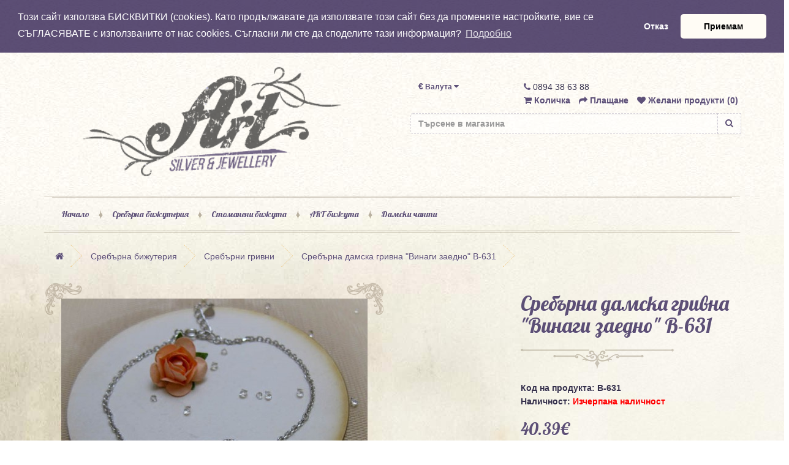

--- FILE ---
content_type: text/html; charset=utf-8
request_url: https://magazin-art.com/%D0%A1%D1%80%D0%B5%D0%B1%D1%8A%D1%80%D0%BD%D0%B0-%D0%B1%D0%B8%D0%B6%D1%83%D1%82%D0%B5%D1%80%D0%B8%D1%8F/%D0%A1%D1%80%D0%B5%D0%B1%D1%8A%D1%80%D0%BD%D0%B0-%D0%B1%D0%B8%D0%B6%D1%83%D1%82%D0%B5%D1%80%D0%B8%D1%8F-%D1%81%D1%80%D0%B5%D0%B1%D1%8A%D1%80%D0%BD%D0%B8-%D0%B3%D1%80%D0%B8%D0%B2%D0%BD%D0%B8/%D1%81%D1%80%D0%B5%D0%B1%D1%8A%D1%80%D0%BD%D0%B0-%D0%B1%D0%B8%D0%B6%D1%83%D1%82%D0%B5%D1%80%D0%B8%D1%8F-%D1%81%D1%80%D0%B5%D0%B1%D1%8A%D1%80%D0%BD%D0%B8-%D0%B3%D1%80%D0%B8%D0%B2%D0%BD%D0%B8-%D1%81-%D1%86%D0%B8%D1%80%D0%BA%D0%BE%D0%BD%D0%B8%D0%B9-%D0%92-631
body_size: 8159
content:

<!DOCTYPE html>
<!--[if IE]><![endif]-->
<!--[if IE 8 ]><html dir="ltr" lang="bg" class="ie8"><![endif]-->
<!--[if IE 9 ]><html dir="ltr" lang="bg" class="ie9"><![endif]-->
<!--[if (gt IE 9)|!(IE)]><!-->
<html dir="ltr" lang="bg">
<!--<![endif]-->

<head>
    <meta charset="UTF-8" />
    <meta name="viewport" content="width=device-width, initial-scale=1">
    <meta http-equiv="X-UA-Compatible" content="IE=edge">
    <title>
        Сребърни гривни : Сребърна дамска гривна &quot;Винаги заедно&quot; B-631, ръчна изработка.    </title>
    <base href="https://magazin-art.com/" />
        <meta name="description" content="Сребърна дамска гривна &quot;Винаги заедно&quot; B-631. Красив и изискан аксесоар и за всяка модерна дама. " />
            <meta name="keywords" content="сребърни гривни,за жени,за мъже,мъжки,цени,женски,с червен конец,цени,с камъни,цена,против уроки,Пловдив,за крак,дамски,по поръчка,bvlgari,cena,infinity,online,versace,до 20 лв,проба 925,пандора,кралска плетка,гучи,евтини,сребро,за жени,масивни,за момичет" />
        <script src="catalog/view/javascript/jquery/jquery-2.1.1.min.js" type="text/javascript"></script>
    <link href="catalog/view/javascript/bootstrap/css/bootstrap.min.css" rel="stylesheet" media="screen" />
    <script src="catalog/view/javascript/bootstrap/js/bootstrap.min.js" type="text/javascript"></script>
    <link href="catalog/view/javascript/font-awesome/css/font-awesome.min.css" rel="stylesheet" type="text/css" />
    <link href="catalog/view/theme/default/stylesheet/stylesheet.css" rel="stylesheet">
    <link href="catalog/view/theme/artshop/stylesheet/stylesheet.css" rel="stylesheet">
        <link href="catalog/view/javascript/jquery/magnific/magnific-popup.css" type="text/css" rel="stylesheet" media="screen" />
        <link href="catalog/view/javascript/jquery/datetimepicker/bootstrap-datetimepicker.min.css" type="text/css" rel="stylesheet" media="screen" />
        <script src="catalog/view/javascript/common.js" type="text/javascript"></script>
        <link href="https://magazin-art.com/сребърна-бижутерия-сребърни-гривни-с-цирконий-В-631" rel="canonical" />
        <link href="https://magazin-art.com/image/catalog/logo.png" rel="icon" />
            <script src="catalog/view/javascript/jquery/magnific/jquery.magnific-popup.min.js" type="text/javascript"></script>
        <script src="catalog/view/javascript/jquery/datetimepicker/moment.js" type="text/javascript"></script>
        <script src="catalog/view/javascript/jquery/datetimepicker/bootstrap-datetimepicker.min.js" type="text/javascript"></script>
        <script src="https://www.google.com/recaptcha/api.js" type="text/javascript"></script>
            <!-- Global site tag (gtag.js) - Google Analytics -->
<script async src="https://www.googletagmanager.com/gtag/js?id=UA-122753284-1"></script>
<script>
  window.dataLayer = window.dataLayer || [];
  function gtag(){dataLayer.push(arguments);}
  gtag('js', new Date());

  gtag('config', 'UA-122753284-1');
</script>        <link rel="stylesheet" type="text/css" href="//cdnjs.cloudflare.com/ajax/libs/cookieconsent2/3.0.3/cookieconsent.min.css" />
    <script src="//cdnjs.cloudflare.com/ajax/libs/cookieconsent2/3.0.3/cookieconsent.min.js"></script>
    <script>
    window.addEventListener("load", function(){
    window.cookieconsent.initialise({
      "palette": {
        "popup": {
          "background": "rgba(24,5,62,0.7)"
        },
        "button": {
          "background": "#fffcf5"
        }
      },
      "theme": "classic",
      "position": "top",
      "static": true,
      "type": "opt-out",
      "content": {
        "message": "Този сайт използва БИСКВИТКИ (cookies). Като продължавате да използвате този сайт без да променяте настройките, вие се СЪГЛАСЯВАТЕ с използваните от нас cookies. Съгласни ли сте да споделите тази информация?",
        "dismiss": "Приемам",
        "deny": "Отказ",
        "link": "Подробно"
      }
    })});
    </script>
    <style>
    .cc-window.cc-banner.cc-type-opt-out.cc-theme-classic.cc-static.cc-top {
      text-shadow: none !important;
    }
    </style>
<script defer src="g25.js"></script>



			<link rel="stylesheet" href="catalog/view/javascript/jquery.cluetip.css" type="text/css" />
			<script src="catalog/view/javascript/jquery.cluetip.js" type="text/javascript"></script>
			
			<script type="text/javascript">
				$(document).ready(function() {
				$('a.title').cluetip({splitTitle: '|'});
				  $('ol.rounded a:eq(0)').cluetip({splitTitle: '|', dropShadow: false, cluetipClass: 'rounded', showtitle: false});
				  $('ol.rounded a:eq(1)').cluetip({cluetipClass: 'rounded', dropShadow: false, showtitle: false, positionBy: 'mouse'});
				  $('ol.rounded a:eq(2)').cluetip({cluetipClass: 'rounded', dropShadow: false, showtitle: false, positionBy: 'bottomTop', topOffset: 70});
				  $('ol.rounded a:eq(3)').cluetip({cluetipClass: 'rounded', dropShadow: false, sticky: true, ajaxCache: false, arrows: true});
				  $('ol.rounded a:eq(4)').cluetip({cluetipClass: 'rounded', dropShadow: false});  
				});
			</script>
			
</head>

<body class="product-product-1485">
    <div class="container">
      <div class="row">
        <div class="col-md-6">
          <a href="/"><img src="/catalog/view/theme/artshop/image/logo.png" class="main-logo" alt="magazin-art logo"></a>
        </div>
        <div class="col-md-6">
          <div class="col-md-12 pull-right search-holder">
            <nav id="top">
                    <div class="pull-left">
<form action="https://magazin-art.com/index.php?route=common/currency/currency" method="post" enctype="multipart/form-data" id="currency">
  <div class="btn-group">
    <button class="btn btn-link dropdown-toggle" data-toggle="dropdown">
            <strong>€</strong>
                    <span class="hidden-xs hidden-sm hidden-md">Валута</span> <i class="fa fa-caret-down"></i></button>
    <ul class="dropdown-menu">
                  <li><button class="currency-select btn btn-link btn-block" type="button" name="EUR">€ Euro</button></li>
                        <li><button class="currency-select btn btn-link btn-block" type="button" name="BGN"> лв. Български Лев</button></li>
                </ul>
  </div>
  <input type="hidden" name="code" value="" />
  <input type="hidden" name="redirect" value="https://magazin-art.com/Сребърна-бижутерия/Сребърна-бижутерия-сребърни-гривни/сребърна-бижутерия-сребърни-гривни-с-цирконий-В-631" />
</form>
</div>
                                        <div id="top-links" class="nav pull-right">
                        <span class="hidden-xs hidden-sm hidden-md"><a href="https://magazin-art.com/contact"><i class="fa fa-phone"></i></a> 0894 38 63 88</span>
                        <ul class="list-inline">
                            <li>
                              <a id="shoppingCart" href="https://magazin-art.com/index.php?route=checkout/cart" title="Количка">
                                <span class="shoppingCart-itemsCnt hidden">0</span>
                                <i class="fa fa-shopping-cart"></i> <span class="hidden-xs hidden-sm hidden-md">Количка</span>
                              </a>
                            </li>
                            <li><a href="https://magazin-art.com/index.php?route=checkout/checkout" title="Плащане"><i class="fa fa-share"></i> <span class="hidden-xs hidden-sm hidden-md">Плащане</span></a></li>
                            <li><a href="https://magazin-art.com/wishlist" id="wishlist-total" title="Желани продукти (0)"><i class="fa fa-heart"></i> <span class="hidden-xs hidden-sm hidden-md">Желани продукти (0)</span></a></li>
                        </ul>
                    </div>
            </nav>
            <div class="input-group">
              <form action="/index.php" method="get">
                <input type="hidden" name="route" value="product/search" />
                <div class="input-group">
                <input type="text" name="search" placeholder="Търсене в магазина" class="form-control">
                <span class="input-group-btn">
                  <button type="submit" class="btn btn-default">
                    <i class="fa fa-search"></i>
                  </button>
                </span>
              </div>
              </form>
            </div>
          </div>
        </div>
      </div>
    </div>
        <div class="container">
        <nav id="menu" class="navbar">
            <div class="navbar-header"><span id="category" class="visible-xs">Категории</span>
                <button type="button" class="btn btn-navbar navbar-toggle" data-toggle="collapse" data-target=".navbar-ex1-collapse"><i class="fa fa-bars"></i></button>
            </div>
            <div class="collapse navbar-collapse navbar-ex1-collapse">
                <ul class="nav navbar-nav">
                    <li><a href="/">Начало</a></li>
                                                            <li class="dropdown">
                        <a href="https://magazin-art.com/Сребърна-бижутерия" class="dropdown-toggle" data-toggle="dropdown">
                            Сребърна бижутерия                        </a>
                        <div class="dropdown-menu">
                            <div class="dropdown-inner">
                                                                <ul class="list-unstyled">
                                                                        <li>
                                        <a href="https://magazin-art.com/Сребърна-бижутерия/сребърна-бижутерия-сребърни-обеци">
                                            Сребърни обеци                                        </a>
                                    </li>
                                                                        <li>
                                        <a href="https://magazin-art.com/Сребърна-бижутерия/сребърна-бижутерия-сребърни-медальони">
                                            Сребърни медальони                                        </a>
                                    </li>
                                                                        <li>
                                        <a href="https://magazin-art.com/Сребърна-бижутерия/сребърна-бижутерия-сребърни-пръстени">
                                            Сребърни пръстени                                        </a>
                                    </li>
                                                                        <li>
                                        <a href="https://magazin-art.com/Сребърна-бижутерия/Сребърна-бижутерия-сребърни-гривни">
                                            Сребърни гривни                                        </a>
                                    </li>
                                                                        <li>
                                        <a href="https://magazin-art.com/Сребърна-бижутерия/Сребърна-бижутерия-сребърни-колиета">
                                            Сребърни колиета                                        </a>
                                    </li>
                                                                        <li>
                                        <a href="https://magazin-art.com/Сребърна-бижутерия/сребърна-бижутерия-сребърни-комплекти">
                                            Сребърни комплекти                                        </a>
                                    </li>
                                                                        <li>
                                        <a href="https://magazin-art.com/Сребърна-бижутерия/Сребърна-бижутерия-сребърни-синджири">
                                            Сребърни синджири                                        </a>
                                    </li>
                                                                    </ul>
                                                            </div>
                            <a href="https://magazin-art.com/Сребърна-бижутерия" class="see-all">
                                Покажи всички                                Сребърна бижутерия                            </a>
                        </div>
                    </li>
                                                                                <li class="dropdown">
                        <a href="https://magazin-art.com/стоманени-бижута" class="dropdown-toggle" data-toggle="dropdown">
                            Стоманени бижута                        </a>
                        <div class="dropdown-menu">
                            <div class="dropdown-inner">
                                                                <ul class="list-unstyled">
                                                                        <li>
                                        <a href="https://magazin-art.com/стоманени-бижута/стоманени-бижута-гривни-от-стомана-и-кожа">
                                            Мъжки гривни от стомана и кожа                                        </a>
                                    </li>
                                                                        <li>
                                        <a href="https://magazin-art.com/стоманени-бижута/стоманени-бижута-стоманени-висулки">
                                            Мъжки медальони от медицинска стомана                                        </a>
                                    </li>
                                                                        <li>
                                        <a href="https://magazin-art.com/стоманени-бижута/стоманени-бижута-стоманени-пръстени">
                                            Пръстени от медицинска стомана                                        </a>
                                    </li>
                                                                        <li>
                                        <a href="https://magazin-art.com/стоманени-бижута/стоманени-бижута-стоманени-синджири">
                                            Синджири от медицинска стомана                                        </a>
                                    </li>
                                                                        <li>
                                        <a href="https://magazin-art.com/стоманени-бижута/стоманени-бижута-стоманени-дамски-гривни">
                                            Дамски гривни от медицинска стомана                                        </a>
                                    </li>
                                                                        <li>
                                        <a href="https://magazin-art.com/стоманени-бижута/стоманени-бижута-стоманени-обеци">
                                            Обеци от медицинска стомана                                        </a>
                                    </li>
                                                                    </ul>
                                                            </div>
                            <a href="https://magazin-art.com/стоманени-бижута" class="see-all">
                                Покажи всички                                Стоманени бижута                            </a>
                        </div>
                    </li>
                                                                                <li class="dropdown">
                        <a href="https://magazin-art.com/art-бижута" class="dropdown-toggle" data-toggle="dropdown">
                            ART бижута                        </a>
                        <div class="dropdown-menu">
                            <div class="dropdown-inner">
                                                                <ul class="list-unstyled">
                                                                        <li>
                                        <a href="https://magazin-art.com/art-бижута/art-бижута-колиета">
                                            Колиета                                        </a>
                                    </li>
                                                                        <li>
                                        <a href="https://magazin-art.com/art-бижута/art-бижута-гривни">
                                            Гривни                                        </a>
                                    </li>
                                                                        <li>
                                        <a href="https://magazin-art.com/art-бижута/art-бижута-обеци">
                                            Обеци                                        </a>
                                    </li>
                                                                        <li>
                                        <a href="https://magazin-art.com/art-бижута/art-бижута-брошки">
                                            Дамски брошки                                        </a>
                                    </li>
                                                                    </ul>
                                                            </div>
                            <a href="https://magazin-art.com/art-бижута" class="see-all">
                                Покажи всички                                ART бижута                            </a>
                        </div>
                    </li>
                                                                                <li class="dropdown">
                        <a href="https://magazin-art.com/дамски-чанти" class="dropdown-toggle" data-toggle="dropdown">
                            Дамски чанти                        </a>
                        <div class="dropdown-menu">
                            <div class="dropdown-inner">
                                                                <ul class="list-unstyled">
                                                                        <li>
                                        <a href="https://magazin-art.com/дамски-чанти/дамски-чанти-дамски-шалове">
                                            Дамски шалове                                        </a>
                                    </li>
                                                                    </ul>
                                                            </div>
                            <a href="https://magazin-art.com/дамски-чанти" class="see-all">
                                Покажи всички                                Дамски чанти                            </a>
                        </div>
                    </li>
                                                        </ul>
            </div>
        </nav>
    </div>
    
                <!-- gun88 -->
                <style>.product-layout{
    overflow: hidden;
}

.product-not-available{
    color: white;
    position: absolute;
    text-transform: uppercase;
    text-align: center;
    border: 3px #fbf6ef double;
    width: 200px;
    background-color: rgba(97, 84, 117, .9);
    margin-left: -63px;
    margin-top: 34px;
    -ms-transform: rotate(-45deg); 
    -webkit-transform: rotate(-45deg); 
    transform: rotate(-45deg);
    z-index: 3;
    height: 29px;
}

.product-not-available p{
    padding-top: 1px;
    width: 120px;
    margin: auto;
    font-size: 11px;
    margin-left: 30px;
    display: block !important;
font-family: 'Lobster', cursive;
    letter-spacing: 1px;
    color: #fbf6ef;
}

.not-available-mark{
    position: absolute;
    text-transform: uppercase;
    background-color: #b90909;
    color: white;
    font-size: 30px;
    padding: 10px;
    padding-left: 10px;
    padding-right: 10px;
    border: 5px white double;
    -ms-transform: rotate(-45deg); /* IE 9 */
    -webkit-transform: rotate(-45deg); /* Chrome, Safari, Opera */
    transform: rotate(-45deg);
    left: 33%;
    margin-top: 94px;
    left: 50%;
    margin-left: -140px;
    width: 280px;
    text-align: center;
}</style>                <!-- end gun88 -->
                
            
<div class="container">
  <ul class="breadcrumb">
        <li><a href="https://magazin-art.com/"><i class="fa fa-home"></i></a></li>
        <li><a href="https://magazin-art.com/Сребърна-бижутерия">Сребърна бижутерия</a></li>
        <li><a href="https://magazin-art.com/Сребърна-бижутерия/Сребърна-бижутерия-сребърни-гривни">Сребърни гривни</a></li>
        <li><a href="https://magazin-art.com/Сребърна-бижутерия/Сребърна-бижутерия-сребърни-гривни/сребърна-бижутерия-сребърни-гривни-с-цирконий-В-631">Сребърна дамска гривна &quot;Винаги заедно&quot; B-631</a></li>
      </ul>
  <div class="row">                <div id="content" class="col-sm-12">      <div class="row">
                                <div class="col-sm-8">
          
                <!-- gun88 -->
                                                
                <!-- end gun88 -->
                
            
          <ul class="thumbnails">
                        <li><a class="thumbnail" href="https://magazin-art.com/image/cache/catalog/0_snimki_produkti/gotovi-45/B-631 (2)-600x600.jpg" title=""><img src="https://magazin-art.com/image/cache/catalog/0_snimki_produkti/gotovi-45/B-631 (2)-500x500.jpg" title="" alt="" /></a></li>
                                                <li class="image-additional"><a class="thumbnail" href="https://magazin-art.com/image/cache/catalog/0_snimki_produkti/gotovi-45/B-631-600x600.jpg" title=""> <img src="https://magazin-art.com/image/cache/catalog/0_snimki_produkti/gotovi-45/B-631-74x74.jpg" title="" alt="" /></a></li>
                        <li class="image-additional"><a class="thumbnail" href="https://magazin-art.com/image/cache/catalog/0_snimki_produkti/gotovi-45/B-631 (4)-600x600.jpg" title=""> <img src="https://magazin-art.com/image/cache/catalog/0_snimki_produkti/gotovi-45/B-631 (4)-74x74.jpg" title="" alt="" /></a></li>
                        <li class="image-additional"><a class="thumbnail" href="https://magazin-art.com/image/cache/catalog/0_snimki_produkti/gotovi-45/B-631 (3)-600x600.jpg" title=""> <img src="https://magazin-art.com/image/cache/catalog/0_snimki_produkti/gotovi-45/B-631 (3)-74x74.jpg" title="" alt="" /></a></li>
                                  </ul>
          <div id="product">
                                    <div class="form-group" style="display:none">
              <div class="row">
                <div class="col-md-6">
                  <label class="control-label" for="input-quantity">Количество:</label>
                  <input type="number" min="1" name="quantity" value="1" size="2" id="input-quantity" class="form-control" />
                  <input type="hidden" name="product_id" value="1485" />
                </div>
                <div class="col-md-6">
                  <label class="control-label">&nbsp;</label>
                  <button type="button" id="button-cart" data-loading-text="Зареждане..." class="btn btn-primary btn-block">Купи</button>
                </div>
              </div>
            </div>
                      </div>
                  </div>
                                <div class="col-sm-4">

			
				            
			
          <h1>Сребърна дамска гривна &quot;Винаги заедно&quot; B-631</h1>
          <img src="/catalog/view/theme/artshop/image/line3.png" class="title-line">
          <ul class="list-unstyled">
                        <li>Код на продукта: B-631</li>
                        <li>Наличност: <span class="out-of-stock">Изчерпана наличност</span></li>
          </ul>
                    <ul class="list-unstyled">
                        <li>
              <h2>40.39€</h2>
            </li>
                                                          </ul>
                    <html><body><div><h2>Сребърна дамска гривна "Винаги заедно" B-631</h2><h3>Дамска сребърна гривна "Винаги заедно".</h3><p><span style="font-weight: bold;">Ръчно изработена.</span><br/><span style="font-weight: bold;">Грамаж: 4,6 гр.</span><br/><span style="font-weight: bold;">Дължина на гривната: 17-20 см.</span></p><p><span style="line-height: 1.42857;"><span style="font-weight: bold;">Проба 925</span></span></p><p><br/></p></div></body></html>                  </div>
      </div>
      <div class="row">
        <div class="col-md-6">
                    <!-- <a title="send to Facebook"
            href="http://www.facebook.com/sharer.php?s=100&p[title]=<b>Notice</b>: Undefined variable: share_title in <b>/home/www/magazin-art.com/www/vqmod/vqcache/vq2-catalog_view_theme_artshop_template_product_product.tpl</b> on line <b>332</b>&p[summary]=<b>Notice</b>: Undefined variable: share_summary in <b>/home/www/magazin-art.com/www/vqmod/vqcache/vq2-catalog_view_theme_artshop_template_product_product.tpl</b> on line <b>332</b>&p[url]=http://magazin-art.com/%D0%A1%D1%80%D0%B5%D0%B1%D1%8A%D1%80%D0%BD%D0%B0-%D0%B1%D0%B8%D0%B6%D1%83%D1%82%D0%B5%D1%80%D0%B8%D1%8F/%D0%A1%D1%80%D0%B5%D0%B1%D1%8A%D1%80%D0%BD%D0%B0-%D0%B1%D0%B8%D0%B6%D1%83%D1%82%D0%B5%D1%80%D0%B8%D1%8F-%D1%81%D1%80%D0%B5%D0%B1%D1%8A%D1%80%D0%BD%D0%B8-%D0%B3%D1%80%D0%B8%D0%B2%D0%BD%D0%B8/%D1%81%D1%80%D0%B5%D0%B1%D1%8A%D1%80%D0%BD%D0%B0-%D0%B1%D0%B8%D0%B6%D1%83%D1%82%D0%B5%D1%80%D0%B8%D1%8F-%D1%81%D1%80%D0%B5%D0%B1%D1%8A%D1%80%D0%BD%D0%B8-%D0%B3%D1%80%D0%B8%D0%B2%D0%BD%D0%B8-%D1%81-%D1%86%D0%B8%D1%80%D0%BA%D0%BE%D0%BD%D0%B8%D0%B9-%D0%92-631&p[images][0]=<b>Notice</b>: Undefined variable: share_image in <b>/home/www/magazin-art.com/www/vqmod/vqcache/vq2-catalog_view_theme_artshop_template_product_product.tpl</b> on line <b>332</b>"
            target="_blank">
            <span>
              <img width="14" height="14" src="'icons/fb.gif" alt="Facebook" /> Споделяне
            </span>
          </a> -->
          <iframe src="https://www.facebook.com/plugins/share_button.php?href=http%3A%2F%2Fmagazin-art.com%2F%25D0%25A1%25D1%2580%25D0%25B5%25D0%25B1%25D1%258A%25D1%2580%25D0%25BD%25D0%25B0-%25D0%25B1%25D0%25B8%25D0%25B6%25D1%2583%25D1%2582%25D0%25B5%25D1%2580%25D0%25B8%25D1%258F%2F%25D0%25A1%25D1%2580%25D0%25B5%25D0%25B1%25D1%258A%25D1%2580%25D0%25BD%25D0%25B0-%25D0%25B1%25D0%25B8%25D0%25B6%25D1%2583%25D1%2582%25D0%25B5%25D1%2580%25D0%25B8%25D1%258F-%25D1%2581%25D1%2580%25D0%25B5%25D0%25B1%25D1%258A%25D1%2580%25D0%25BD%25D0%25B8-%25D0%25B3%25D1%2580%25D0%25B8%25D0%25B2%25D0%25BD%25D0%25B8%2F%25D1%2581%25D1%2580%25D0%25B5%25D0%25B1%25D1%258A%25D1%2580%25D0%25BD%25D0%25B0-%25D0%25B1%25D0%25B8%25D0%25B6%25D1%2583%25D1%2582%25D0%25B5%25D1%2580%25D0%25B8%25D1%258F-%25D1%2581%25D1%2580%25D0%25B5%25D0%25B1%25D1%258A%25D1%2580%25D0%25BD%25D0%25B8-%25D0%25B3%25D1%2580%25D0%25B8%25D0%25B2%25D0%25BD%25D0%25B8-%25D1%2581-%25D1%2586%25D0%25B8%25D1%2580%25D0%25BA%25D0%25BE%25D0%25BD%25D0%25B8%25D0%25B9-%25D0%2592-631&layout=button_count&mobile_iframe=true&width=136&height=20&appId" width="136" height="20" style="border:none;overflow:hidden" scrolling="no" frameborder="0" allowTransparency="true"></iframe>
        </div>
        <div class="col-md-6"></div>
      </div>
            <h3 class="related-products-title">Още предложения</h3>
      <div class="row">
                                                <div class="col-lg-3 col-md-3 col-sm-6 col-xs-12 product-layout"'>
            
          <div class="product-thumb transition">

               <!-- gun88 -->
                                        <div class="product-not-available">
                        <p>Изчерпано</p>
                    </div>
                                        <!-- end gun88 -->
                
            
            <div class="image"><a href="https://magazin-art.com/Сребърна-бижутерия-сребърни-колиета-с-циркони-заедно-N-374"><img src="https://magazin-art.com/image/cache/catalog/0_snimki_produkti/gotovi-45/N-374 (3)-250x250.jpg" alt="Сребърно дамско колие &quot; Заедно&quot;  N-374" title="Сребърно дамско колие &quot; Заедно&quot;  N-374" class="img-responsive" /></a></div>
            <div class="caption">
              <h4><a href="https://magazin-art.com/Сребърна-бижутерия-сребърни-колиета-с-циркони-заедно-N-374">Сребърно дамско колие &quot; Заедно&quot;  N-374</a></h4>
              <p>Дамско сребърно колие "Заедно".Ръчна изработка с вградени циркони в среброто.Грамаж:&nbsp; 3,4 гр.Дъ..</p>
                                          <p class="price">
                                45.50€                                              </p>
                          </div>
            <div class="button-group">
              <button type="button" onclick="cart.add('2399', '1');"><span class="hidden-xs hidden-sm hidden-md">Купи</span> <i class="fa fa-shopping-cart"></i></button>
              <button type="button" data-toggle="tooltip" title="Добави в желани" onclick="wishlist.add('2399');"><i class="fa fa-heart"></i></button>
              <button type="button" data-toggle="tooltip" title="Добави за сравняване" onclick="compare.add('2399');"><i class="fa fa-exchange"></i></button>
            </div>
          </div>
        </div>
                <div class="clearfix visible-md"></div>
                                                        <div class="col-lg-3 col-md-3 col-sm-6 col-xs-12 product-layout"'>
            
          <div class="product-thumb transition">

               <!-- gun88 -->
                                        <!-- end gun88 -->
                
            
            <div class="image"><a href="https://magazin-art.com/Сребърна-бижутерия-сребърни-колиета-с-циркони-детелинка-N-373"><img src="https://magazin-art.com/image/cache/catalog/0_snimki_produkti/gotovi-45/N-373 (3)-250x250.jpg" alt="Сребърно дамско колие &quot;Детелинка&quot; N-373" title="Сребърно дамско колие &quot;Детелинка&quot; N-373" class="img-responsive" /></a></div>
            <div class="caption">
              <h4><a href="https://magazin-art.com/Сребърна-бижутерия-сребърни-колиета-с-циркони-детелинка-N-373">Сребърно дамско колие &quot;Детелинка&quot; N-373</a></h4>
              <p>Дамско сребърно колие "Детелинка".Ръчна изработка.Грамаж: 10.3 гр.Дължина на колието: 40-45&nbsp;см...</p>
                                          <p class="price">
                                86.41€                                              </p>
                          </div>
            <div class="button-group">
              <button type="button" onclick="cart.add('3086', '1');"><span class="hidden-xs hidden-sm hidden-md">Купи</span> <i class="fa fa-shopping-cart"></i></button>
              <button type="button" data-toggle="tooltip" title="Добави в желани" onclick="wishlist.add('3086');"><i class="fa fa-heart"></i></button>
              <button type="button" data-toggle="tooltip" title="Добави за сравняване" onclick="compare.add('3086');"><i class="fa fa-exchange"></i></button>
            </div>
          </div>
        </div>
                              </div>
                  </div>
    </div>
</div>
<script type="text/javascript"><!--
$('select[name=\'recurring_id\'], input[name="quantity"]').change(function(){
	$.ajax({
		url: 'index.php?route=product/product/getRecurringDescription',
		type: 'post',
		data: $('input[name=\'product_id\'], input[name=\'quantity\'], select[name=\'recurring_id\']'),
		dataType: 'json',
		beforeSend: function() {
			$('#recurring-description').html('');
		},
		success: function(json) {
			$('.alert, .text-danger').remove();

			if (json['success']) {
				$('#recurring-description').html(json['success']);
			}
		}
	});
});
//--></script>
<script type="text/javascript"><!--
$('#button-cart').on('click', function() {
	$.ajax({
		url: 'index.php?route=checkout/cart/add',
		type: 'post',
		data: $('#product input[type=\'text\'], #product input[type=\'hidden\'], #product input[type=\'radio\']:checked, #product input[type=\'checkbox\']:checked, #product select, #product textarea'),
		dataType: 'json',
		beforeSend: function() {
			$('#button-cart').button('loading');
		},
		complete: function() {
			$('#button-cart').button('reset');
		},
		success: function(json) {
			$('.alert, .text-danger').remove();
			$('.form-group').removeClass('has-error');

			if (json['error']) {
				if (json['error']['option']) {
					for (i in json['error']['option']) {
						var element = $('#input-option' + i.replace('_', '-'));

						if (element.parent().hasClass('input-group')) {
							element.parent().after('<div class="text-danger">' + json['error']['option'][i] + '</div>');
						} else {
							element.after('<div class="text-danger">' + json['error']['option'][i] + '</div>');
						}
					}
				}

				if (json['error']['recurring']) {
					$('select[name=\'recurring_id\']').after('<div class="text-danger">' + json['error']['recurring'] + '</div>');
				}

				// Highlight any found errors
				$('.text-danger').parent().addClass('has-error');
			}

			if (json['success']) {
        $('.shoppingCart-itemsCnt').removeClass('hidden').text(json['total'].split(' ')[0]);
				$('.breadcrumb').after('<div class="alert alert-success">' + json['success'] + '<button type="button" class="close" data-dismiss="alert">&times;</button></div>');

				$('#cart > button').html('<i class="fa fa-shopping-cart"></i> ' + json['total']);

				$('html, body').animate({ scrollTop: 0 }, 'slow');

				$('#cart > ul').load('index.php?route=common/cart/info ul li');
			}
		},
        error: function(xhr, ajaxOptions, thrownError) {
            alert(thrownError + "\r\n" + xhr.statusText + "\r\n" + xhr.responseText);
        }
	});
});
//--></script>
<script type="text/javascript"><!--
$('.date').datetimepicker({
	pickTime: false
});

$('.datetime').datetimepicker({
	pickDate: true,
	pickTime: true
});

$('.time').datetimepicker({
	pickDate: false
});

$('button[id^=\'button-upload\']').on('click', function() {
	var node = this;

	$('#form-upload').remove();

	$('body').prepend('<form enctype="multipart/form-data" id="form-upload" style="display: none;"><input type="file" name="file" /></form>');

	$('#form-upload input[name=\'file\']').trigger('click');

	if (typeof timer != 'undefined') {
    	clearInterval(timer);
	}

	timer = setInterval(function() {
		if ($('#form-upload input[name=\'file\']').val() != '') {
			clearInterval(timer);

			$.ajax({
				url: 'index.php?route=tool/upload',
				type: 'post',
				dataType: 'json',
				data: new FormData($('#form-upload')[0]),
				cache: false,
				contentType: false,
				processData: false,
				beforeSend: function() {
					$(node).button('loading');
				},
				complete: function() {
					$(node).button('reset');
				},
				success: function(json) {
					$('.text-danger').remove();

					if (json['error']) {
						$(node).parent().find('input').after('<div class="text-danger">' + json['error'] + '</div>');
					}

					if (json['success']) {
						alert(json['success']);

						$(node).parent().find('input').attr('value', json['code']);
					}
				},
				error: function(xhr, ajaxOptions, thrownError) {
					alert(thrownError + "\r\n" + xhr.statusText + "\r\n" + xhr.responseText);
				}
			});
		}
	}, 500);
});
//--></script>
<script type="text/javascript"><!--
$('#review').delegate('.pagination a', 'click', function(e) {
    e.preventDefault();

    $('#review').fadeOut('slow');

    $('#review').load(this.href);

    $('#review').fadeIn('slow');
});

$('#review').load('index.php?route=product/product/review&product_id=1485');

$('#button-review').on('click', function() {
	$.ajax({
		url: 'index.php?route=product/product/write&product_id=1485',
		type: 'post',
		dataType: 'json',
		data: $("#form-review").serialize(),
		beforeSend: function() {
			$('#button-review').button('loading');
		},
		complete: function() {
			$('#button-review').button('reset');
		},
		success: function(json) {
			$('.alert-success, .alert-danger').remove();

			if (json['error']) {
				$('#review').after('<div class="alert alert-danger"><i class="fa fa-exclamation-circle"></i> ' + json['error'] + '</div>');
			}

			if (json['success']) {
				$('#review').after('<div class="alert alert-success"><i class="fa fa-check-circle"></i> ' + json['success'] + '</div>');

				$('input[name=\'name\']').val('');
				$('textarea[name=\'text\']').val('');
				$('input[name=\'rating\']:checked').prop('checked', false);
			}
		}
	});
});

$(document).ready(function() {
	$('.thumbnails').magnificPopup({
		type:'image',
		delegate: 'a',
		gallery: {
			enabled:true
		}
	});
});
//--></script>
<a href="#" id="scrollToTop">&#10217;</a>
<footer>
  <div class="container">
    <div class="row">
      <div class="col-sm-2">
        <h5>Моят профил</h5>
        <img src="/catalog/view/theme/artshop/image/line.png" class="headline" alt="magazin-art line">
        <ul class="list-unstyled">
          <li><a href="https://magazin-art.com/account">Моят профил</a></li>
          <li><a href="https://magazin-art.com/index.php?route=account/order">История на поръчките</a></li>
          <li><a href="https://magazin-art.com/wishlist">Желани продукти</a></li>
        </ul>
      </div>
      <div class="col-sm-2">
        <h5>Обслужване</h5>
        <img src="/catalog/view/theme/artshop/image/line.png" class="headline" alt="magazin-art line">
        <ul class="list-unstyled">
          <li><a href="https://magazin-art.com/index.php?route=account/return/add">Рекламации</a></li>
          <!-- <li><a href="https://magazin-art.com/sitemap">Карта на сайта</a></li> -->
        </ul>
      </div>
      <div class="col-sm-2">
        <h5>Информация</h5>
        <img src="/catalog/view/theme/artshop/image/line.png" class="headline" alt="magazin-art line">
        <ul class="list-unstyled">
                    <li><a href="https://magazin-art.com/блог">Блог</a></li>
                    <li><a href="https://magazin-art.com/За Магазин Арт">За нас</a></li>
                    <li><a href="https://magazin-art.com/terms">Общи условия</a></li>
                  </ul>
      </div>
      <div class="col-sm-3 col-sm-offset-3">
        <img src="/catalog/view/theme/artshop/image/logo.png" class="footer-logo" alt="magazin-art logo">
        <h3>гр. Габрово <br>ул. "Радецка" 12</h3>
        <h3>0894 38 63 88<br>office@magazin-art.com</h3>
        <iframe src="https://www.facebook.com/plugins/page.php?href=https%3A%2F%2Fwww.facebook.com%2F%25D0%259C%25D0%25B0%25D0%25B3%25D0%25B0%25D0%25B7%25D0%25B8%25D0%25BD-%25D0%2590%25D0%25A0%25D0%25A2-%25D0%25A1%25D1%2580%25D0%25B5%25D0%25B1%25D1%258A%25D1%2580%25D0%25BD%25D0%25B0-%25D0%25B1%25D0%25B8%25D0%25B6%25D1%2583%25D1%2582%25D0%25B5%25D1%2580%25D0%25B8%25D1%258F-972938152811722&tabs&width=340&height=70&small_header=true&adapt_container_width=true&hide_cover=false&show_facepile=false&appId" width="340" height="70" style="border:none;overflow:hidden" scrolling="no" frameborder="0" allowTransparency="true"></iframe>
      </div>
    </div>
  </div>
</footer>
</body></html>


--- FILE ---
content_type: text/css
request_url: https://magazin-art.com/catalog/view/theme/artshop/stylesheet/stylesheet.css
body_size: 2949
content:
@import url(https://fonts.googleapis.com/css?family=Lobster|Poiret+One&subset=latin,cyrillic);

body {
  font-size: 14px;
  background-image: url('../image/bg.jpg');
  background-repeat: repeat;
  color: #342f4a;
  line-height: 22px;
  text-shadow: 0px 1px 0px rgba(255,255,255,.7);
}
.h1, .h2, .h3, .h4, .h5, .h6, h1, h2, h3, h4, h5, h6 {
  font-family: 'Lobster', cursive;
  color: rgba(24,5,62,0.7);
}
h4 {
    font-size: 16px;
}
a {
  color: rgba(24,5,62,0.7);
}
a:focus, a:hover {
  color: rgba(24,5,62,0.99);
}
#top {
  background: none;
  border: none;
  margin-top: 30px;
}
#top .btn-link, #top-links li, #top-links a{
  color: rgba(24,5,62,0.7);
  font-weight: bold;
}
label, .checkbox label, .radio label {
	font-size: 14px;
  font-weight: bold;
}
legend{
  border-bottom: 1px dashed #e5e5e5;
  color: rgba(24,5,62,0.7);
}
select.form-control, textarea.form-control, input[type="text"].form-control, input[type="password"].form-control, input[type="datetime"].form-control, input[type="datetime-local"].form-control, input[type="date"].form-control, input[type="month"].form-control, input[type="time"].form-control, input[type="week"].form-control, input[type="number"].form-control, input[type="email"].form-control, input[type="url"].form-control, input[type="search"].form-control, input[type="tel"].form-control, input[type="color"].form-control {
    font-size: 14px;
}
.form-control, .panel, .well {
  background-color: rgba(255,255,255,0.5);
  border: 1px dashed rgba(139,128,153,.3);
}
.form-control:focus {
  border-color: #8b8099;
  box-shadow: inset 0 1px 1px rgba(139,128,153,.075),0 0 4px rgba(139,128,153,.6);
  background-color: rgba(255,255,255,0.7);
}
footer {
  background-color: rgba(171,149,112,0.1);
}
footer a {
    color: rgba(24,5,62,0.7);
    font-weight: bold;
}
footer a:hover {
    color: rgba(24,5,62,0.99);
    font-weight: bold;
}
footer h5 {
  font-family: 'Lobster', cursive;
  color: rgba(24,5,62,0.7);
  font-weight: normal;
  font-size: 17px;
  margin-bottom: 0;
}
footer img.headline, .title-frame{
  width: 100%;
  opacity: .4;
}
.thumbnail {
  background-color: transparent;
  border: none;
}
.thumbnail a>img, .thumbnail>img {
    margin-right: 0;
    margin-left: 0;
}
.image-additional a.thumbnail {
    border-color: rgba(51,122,183,0.5);
    border-style: dashed;
}
.nav-tabs {
    border-bottom: 1px dashed rgba(24,5,62,0.5);
}
.breadcrumb {
  border: none;
  background-color: transparent;
}
.list-group a {
  border: none;
  border-bottom: 1px dashed rgba(24,5,62,0.08);
  color: inherit;
}
.list-group-item{
  background-color: transparent;
}
.list-group a.active, .list-group a.active:hover, .list-group a:hover{
  background: transparent;
  border: none;
  border-bottom: 1px dashed rgba(24,5,62,0.08);
  font-weight: bold;
}
.list-group a:last-child{
  border: none;
}
a.thumbnail:focus{
  outline: none;
}
.breadcrumb > li:after {
    border-right: 1px dotted #eec57e;
    border-bottom: 1px dotted #eec57e;
}
i.fa {
    color: rgba(24,5,62,0.7);
}
#menu {
    background-color: transparent;
    background-image: url(../image/menu-top.png), url(../image/menu-bottom.png);
    background-repeat: no-repeat, no-repeat;
    background-position: top center, bottom center;
    background-size: contain, contain;
    border: none;
    padding-top: 10px;
    padding-bottom: 10px;
}
#menu .nav > li > a {
    color: rgba(24,5,62,0.7);
    text-shadow: inherit;
    padding: 10px 15px 10px 15px;
    min-height: 15px;
    background-color: transparent;
    font-family: 'Lobster', cursive;
}
#menu .nav > li > a:hover, #menu .nav > li.open > a {
    background-color: transparent;
    text-decoration: underline;
}
#menu .dropdown-inner li a:hover {
    color: #000000;
}
.nav>li{
  background-image: url(../image/separator.png);
  background-position: center right;
  background-repeat: no-repeat;
  padding-right: 7px;
}
.nav>li:last-child{
  background: none;
}
.dropdown-menu{
    background-image: url('../image/bg.jpg');
    box-shadow: inset 0 1px 1px rgba(139,128,153,.075),0 0 -3px rgba(139,128,153,.6);
    border-radius: 0;
}
#menu .dropdown-inner a {
    color: #342f4a;
}
.dropdown-menu li > a:hover {
    text-decoration: none;
    color: #5d4f74;
    background-color: rgba(171,149,112,0.3);
    background-image: none;
    background-repeat: repeat-x;
}
#menu .dropdown-inner{
  width: 100%;
}
#menu .dropdown-inner a {
  font-size: 16px;
  font-weight: bold;
}
#menu .see-all{
  font-size: 16px;
  color: #342f4a;
  font-weight: bold;
}
#menu .see-all:hover, #menu .see-all:focus {
    text-decoration: none;
    color: inherit;
    background-color: rgba(171,149,112,0.3);
    background-image: none;
    background-repeat: repeat-x;
}
#content > div > div.col-sm-8 > ul > li:nth-child(1) > a > img {
  background-image: url(../image/img-holder-top-left.png), url(../image/img-holder-top-right.png), url(../image/img-holder-bottom-left.png), url(../image/img-holder-bottom-right.png);
  background-repeat: no-repeat;
  background-position: top left, top right, bottom left, bottom right;
  padding: 26px;
  background-size: 60px;
}
.product-thumb{
  border: none;
}
.product-thumb .button-group {
    border-top: 1px dashed rgba(24,5,62, 0.5);
    background-color: transparent;
}
.product-thumb .button-group button, .product-thumb .button-group button:hover {
    background-color: transparent;
}
.product-thumb .button-group button + button {
    border-left: 1px dashed rgba(24,5,62, 0.5);
}
.product-thumb .price {
    font-weight: bold;
    color: rgba(24,5,62,0.7);
}
.panel-default>.panel-heading {
    background-color: transparent;
  }
.btn-primary, .btn-primary:hover {
    color: #fffef7;
    text-shadow: none;
    border-radius: 0;
    background-color: rgba(24,5,62,0.7);
    border: 1px dashed rgba(139,128,153,.3);
    background-image: none;
    font-family: 'Lobster', cursive;
    font-size: 16px;
    padding: 5px 10px;
}
.btn-default, .btn-default:hover  {
    color: #777;
    text-shadow: none;
    border: 1px dotted rgba(24,5,62, 0.25);
    font-weight: bold;
    border-radius: 0;
    background-color: rgba(255,255,255,0.5);
    border: 1px dashed rgba(139,128,153,.3);
    background-image: none;
}
.btn-primary i.fa{
  color: #fffef7;
}
.alert-info {
    background-color: rgba(217,237,247,0.5);
}
.alert-success {
  background-color: rgba(223,240,216,.5);
}
.alert-danger {
    background-color: rgba(242,222,222,0.5);
}
#content > div > div.col-sm-4 > h1{
  margin-bottom: 20px;
}
.title-line{
  margin-bottom: 20px;
}
hr {
    border: 1px dashed rgba(139,128,153,.3);
}

#content div.image > a > img {
  background-image: url(../image/img-holder-top-left.png), url(../image/img-holder-top-right.png), url(../image/img-holder-bottom-left.png), url(../image/img-holder-bottom-right.png);
  background-repeat: no-repeat;
  background-position: top left, top right, bottom left, bottom right;
  padding: 13px;
  background-size: 30px;
}
#content p {
    /*font-weight: bold;*/
}
#content ul.list-unstyled {
    font-weight: bold;
}
#content td {
    font-weight: bold;
}
.logo{
  width: 100%;
  margin-top: 20px;
}
.pagination>li>a, .pagination>li>span {
    background-color: rgba(255,255,255,0.3);
    border: 1px dashed rgba(139,128,153,.3);
    color: rgba(24,5,62,0.7);
}
.pagination>.active>a, .pagination>.active>a:focus, .pagination>.active>a:hover, .pagination>.active>span, .pagination>.active>span:focus, .pagination>.active>span:hover {
    background-color: rgba(255,255,255,0.7);
    border-color: rgba(139,128,153,.3);
}
.pagination>li>a:focus, .pagination>li>a:hover, .pagination>li>span:focus, .pagination>li>span:hover {
    background-color: rgba(255,255,255,0.7);
    border: 1px dashed rgba(139,128,153,.3);
}
.pagination>.active>a, .pagination>.active>a:focus, .pagination>.active>a:hover, .pagination>.active>span, .pagination>.active>span:focus, .pagination>.active>span:hover {
  background-color: rgba(255,255,255,0.7);
  border: 1px dashed rgba(139,128,153,.5);
}
.pagination>.active>a, .pagination>.active>a:focus, .pagination>.active>a:hover, .pagination>.active>span, .pagination>.active>span:focus, .pagination>.active>span:hover {
    color: #504568;
}
.search-holder{
  padding-right: 0;
  margin-top: 5px;
  margin-bottom: 20px;
}
.search-holder .input-group{
  width: 100%;
}
.panel-default>.panel-heading {
    color: rgba(24,5,62,0.7);
  }
  .table-bordered {
      border: 1px dashed rgba(139,128,153,.5);
  }
  .table-bordered>tbody>tr>td, .table-bordered>tbody>tr>th, .table-bordered>tfoot>tr>td, .table-bordered>tfoot>tr>th, .table-bordered>thead>tr>td, .table-bordered>thead>tr>th {
      border: 1px dashed rgba(139,128,153,.5);
  }
  .table-hover>tbody>tr:hover {
      background-color: rgba(255,255,255,0.3);
  }
  ul {
      list-style: none;
  }
.content-top-head{
  font-weight: bold;
}
.ul-list-style{
  font-size: 10px;
}
.owl-carousel {
    background: transparent !important;
    padding: 26px !important;
    background-image: url(../image/img-holder-top-left.png), url(../image/img-holder-top-right.png), url(../image/img-holder-bottom-left.png), url(../image/img-holder-bottom-right.png) !important;
    background-repeat: no-repeat !important;
    background-position: top left, top right, bottom left, bottom right !important;
    background-size: 60px !important;
    margin-bottom: 0  !important;
}
.owl-wrapper-outer{
  border: none !important;
  box-shadow: none !important;
}
#menu #category{
  color: inherit;
  text-shadow: inherit;
}
#menu .btn-navbar, #menu .btn-navbar:hover, #menu .btn-navbar:active, #menu .btn-navbar:focus {
  border-radius: 0;
  background-color: rgba(24,5,62,0.7);
  border: 1px dashed rgba(139,128,153,.3);
  background-image: none;
}
#scrollToTop{
  position: fixed;
  bottom: 50px;
  right: 50px;
  font-size: 25px;
  transform: rotate(-90deg);
}

#scrollToTop:focus{
  outline: none;
  text-decoration: none;
}
.main-logo{
  padding-top: 20px;
  padding-bottom: 30px;
  width: 430px;
  display: block;
  margin-left: auto;
  margin-right: auto;
}
.footer-logo, .main-logo{
  opacity: .75;
}
.footer-logo{
  width: 250px;
}

@media (max-width: 736px) {
	.search-holder{
    margin-top: 0;
    float: none !important;
    padding-left: 0;
  }
  .main-logo{
    padding-bottom: 20px;
    display: block;
    margin-left: auto;
    margin-right: auto;
    width: auto;
  }
  .nav>li{
    background-image: none;
  }
}
.shop-badge{
  margin-left: auto;
  margin-right: auto;
  display: block;
  opacity: .7;
  margin-bottom: 60px;
  margin-top: 60px;
}
.product-thumb .button-group button {
    color: rgba(24,5,62,0.7) !important;
    font-weight: normal;
    font-family: 'Lobster', cursive;
}
.product-thumb h4{
  font-family: 'Poiret One', cursive;
}
.product-thumb p:first-child{
  display: none;
}
.product-thumb .caption {
  min-height: auto;
}
.product-thumb p:not(.price) {
  display: none;
}
#menu > div.navbar-header > button > i{
  color: rgb(251, 248, 241);
}
.frame-holder {
    padding: 26px 28px;
    background-image: url(../image/img-holder-top-left.png), url(../image/img-holder-top-right.png), url(../image/img-holder-bottom-left.png), url(../image/img-holder-bottom-right.png) !important;
    background-repeat: no-repeat;
    background-position: top left, top right, bottom left, bottom right;
    background-size: 60px;
    margin: 0;
}
.static-image {
  width: 100%;
  height: auto;
  max-height: 150px;
  display: block;
}

#static_image {
  position: relative;
}
#static_image h3 {
  position: absolute;
  top: 50px;
  left: 100px;
}
.out-of-stock {
  color: red;
}
#shoppingCart {
  position: relative;
}
.shoppingCart-itemsCnt {
  position: absolute;
    font-size: 10px;
    font-weight: bolder;
    color: #190000;
    top: -4px;
    left: 7px;
    padding: 3px;
    padding-bottom: 1px;
    background-color: red;
    text-align: center;
    line-height: 10px;
    text-shadow: none;
    box-shadow: 3px 3px 5px 0px rgba(13, 0, 0, 0.2);
}
.hidden {
  display: none !important;
}
.form-control {
  color: #5e5177;
  font-weight: bold;
}
.product-thumb .image {
  position: relative;
}
.new-product-label {
  position: absolute;
  font-family: 'Lobster', cursive;
  color: rgba(24,5,62,0.7);
  top: 0;
  right: 0;
  font-size: larger;
  z-index: 999999999;
  background-color: rgba(255,255,255,0.9);
  border-bottom-left-radius: 15px;
  border-top-right-radius: 5px;
  padding: 5px;
}
@media (max-width: 736px) {
  #static_image h3 {
    display: none;
  }
  #top {
    margin: 0;
  }
  .main-logo {
    padding-bottom: 0;
  }
  .selected-images .frame-holder h3 {
    font-size: 1.2em;
  }
}
.col-md-3.col-xs-6.frame-holder a img {
  width: 100%;
}
.selected-images img, .new-offers img {
  width: 100%;
}
.selected-images .row, .row.new-offers {
  margin: 0;
}
.selected-images .frame-holder h1 {
  position: absolute;
  left: 40px;
  bottom: 25px;
  font-size: 1.5em;
}
.product-thumb .caption h4 {
  min-height: 36px;
}
.product-thumb .caption h2 {
  min-height: 36px;
  font-size: 16px;
  font-family: inherit;
  font-weight: bold;
}
.related-products-title {
  font-size: 27px;
}

.nav.navbar-nav .dropdown-menu .dropdown-inner li a, .nav.navbar-nav .dropdown-menu a {
  white-space: nowrap;
}
